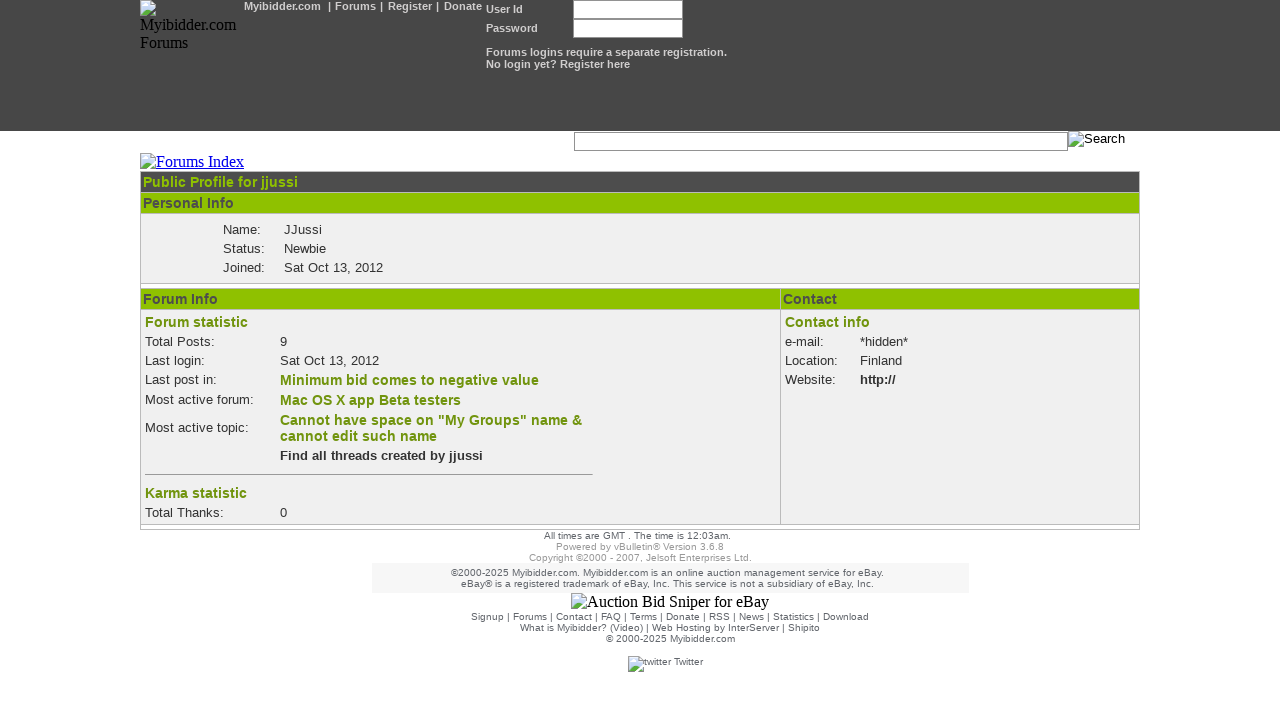

--- FILE ---
content_type: text/html; charset=utf-8
request_url: https://myibidder.com/forums/profile/1635
body_size: 3606
content:
<!DOCTYPE html PUBLIC "-//W3C//DTD XHTML 1.0 Transitional//EN" "http://www.w3.org/TR/xhtml1/DTD/xhtml1-transitional.dtd">
<html xmlns="http://www.w3.org/1999/xhtml" lang="en">
<head>
		<title>Myibidder.com forums: Public Profile of jjussi</title>
		<meta http-equiv="Content-Type" content="text/html; charset=UTF-8" />
		<meta name="apple-mobile-web-app-title" content="Myibidder" />
		<meta name="description" content="Myibidder is an Auction Bid Sniper and Management service for eBay" />
		<meta name="keywords" content="management, ebay, sniper, automatic, snipe, bidder, bid, service, auction, sniper" />
		<meta name="copyright" content="Myibidder.com &copy; 2000-2025. All Rights Reserved." />
		<meta name="generator" content="Microsoft Frontpage 6.0" />
		<meta name="author" content="Myibidder.com &copy; 2000-2025. All Rights Reserved." />
		<meta name="apple-itunes-app" content="app-id=595892978, affiliate-data=at=10l4R8"/>
		<meta name="twitter:card" content="app"/>
		<meta name="twitter:site" content="@Myibidder"/>
		<meta name="twitter:app:id:iphone" content="595892978"/>
		<meta name="twitter:app:id:ipad" content="595892978"/>
		<meta name="twitter:app:id:googleplay" content="com.myibidder.aclient1"/>
		<meta name="generator" content="vBulletin 3.6.8 SuPeR-Nulled by RGT" />
		<meta name="classification" content="Auction" />
		<meta name="doc-rights" content="Copywritten Work" />
		<meta name="doc-type" content="Public" />
		<meta http-equiv="imagetoolbar" content="no" />
		<meta http-equiv="imagetoolbar" content="false" />
		<link rel="stylesheet" href="/skins/new2007.css" />
		<link rel="stylesheet" href="/skins/forum.css" />
		<link rel="alternate" type="application/rss+xml" title="Myibidder eBay bid sniper News RSS Feed" href="http://www.myibidder.com/rss/news/" />
		<!--link type="application/x-opera-widgets" rel="alternate" href="http://www.myibay.com/download/myibay-opera.zip" title="myibay Opera widget" /-->
		<link rel="apple-touch-icon" href="/images/apple-touch-icon-precomposed.png" type="image/png" />
		<link rel="apple-touch-icon" sizes="72x72" href="/images/apple-touch-icon-72x72-precomposed.png" type="image/png" />
		<link rel="apple-touch-icon" sizes="114x114" href="/images/apple-touch-icon-114x114-precomposed.png" type="image/png" />
		<link rel="apple-touch-icon" sizes="144x144" href="/images/apple-touch-icon-144x144-precomposed.png" type="image/png" />
		<script type="text/javascript" src="/js/scripts-fscripts.js"></script><script type="text/javascript">geturl();</script>
</head>
<body bgcolor="#FFFFFF">
<div itemtype="http://schema.org/Product" itemscope>
  <div itemprop="aggregateRating" itemtype="http://schema.org/AggregateRating" itemscope>
  <meta itemprop="ratingValue" content="5" />
</div>
		<table width="100%" cellspacing="0" cellpadding="0" border="0">
			<tr bgcolor="#474747">
				<td align="center" background="/images/forum/forum_bg_top.gif">
					<table width="1000" cellspacing="0" cellpadding="0" border="0">
						<tr>
							<td height="131"></td>
							<td valign="top"><img src="/images/forum/forum_top_logo.gif" width="418" height="120" border="0" alt="Myibidder.com Forums" /></td>
							<td width="250" height="131" align="left" valign="top">
								<table width="250" border="0" cellpadding="0" cellspacing="0">
									<tr><td colspan="7"><img src="/images/empty.gif" width="1" height="8" alt="" border="0" /></td></tr>
									<tr class="forum_mini_toolbar center">
										<td><a href="http://www.myibidder.com/">Myibidder.com</a></td><td>|</td><td><a href="http://www.myibidder.com/forums/">Forums</a></td><td>|</td><td><a href="/forums/register/">Register</a></td><td>|</td><td><a href="/forums/donate">Donate</a></td>
									</tr>
								</table>
							</td>
							<td><img src="/images/empty.gif" width="50" height="1" alt="" border="0" /></td>
							<td width="300" height="131" align="left" valign="top">
															<form action="/forums" method="post">
								<input type="hidden" name="a" value="login" />
								<table width="300" border="0" cellpadding="0" cellspacing="0" align="left">
									<tr><td colspan="2"><img src="/images/empty.gif" width="1" height="5" alt="" border="0" /></td></tr>
									<tr class="forum_mini_toolbar">
										<td>User Id</td>
										<td colspan="2"><input class="forum_input" type="text" value="" name="userid" size="12" /></td>
									</tr>
									<tr class="forum_mini_toolbar">
										<td>Password</td>
										<td><input class="forum_input" type="password" name="pass" size="12" /></td>
										<td><input type="image" style="border: 0px; padding-left: 15px;" src="/images/forum/forum_login.gif" /></td>
									</tr>
									<tr class="forum_mini_toolbar">
										<td colspan="3" height="41"><a href="/forums/register">Forums logins require a separate registration.<br />No login yet? Register here</a></td>
									</tr>
								</table>
								</form>

							</td>
							<td width="100%" height="131" align="left"></td>
						</tr>
					</table>
				</td>
			</tr>
			<tr>
				<td align="center">
					<table width="1000" cellpadding="0" cellspacing="0" border="0">
						<tr>
							<td valign="top">
								<table width="100%" cellpadding="0" cellspacing="0" border="0">
									<tr><td>
										<table width="100%" cellpadding="0" cellspacing="0" border="0">
										<tr>
											<td align="left">
												
											</td>
											<td align="right">
												<form action="/forums" method="post">
												<input type="hidden" name="a" value="search" />
												<table width="470" cellpadding="0" cellspacing="0" border="0">
												<tr>
													<td><input class="forum_input" type="text" name="q" value="" size="60" maxlength="100" /></td>
													<td><input type="image" width="72" height="22" style="border: 0px;" src="/images/forum/forum_search1.gif" value="Search" /></td>
												</tr>
												</table>
												</form>
											</td>
										</tr>
										</table>
									</td></tr>
									<tr>
										<td>
										<table width="100%" cellspacing="0" cellpadding="0" border="0" class="left">
<tr><td><a href="/forums/"><img src="/images/forum/forum_index.gif" width="94" height="22" border="0" alt="Forums Index" /></a></td></tr>
<tr><td><img src="/images/empty.gif" width="1" height="3" border="0" alt="" /></td></tr>
<tr><td align="center">
	<table width="100%" cellspacing="0" cellpadding="0" border="0" class="forum_topic_table">
		<tr class="forum_topic_index">
			<td align="left" colspan="2">
			Public Profile for jjussi&nbsp;
			</td>
		</tr>
		<tr class="forum_topic_group">
			<td colspan="2">
			Personal Info
			</td>
		</tr>
		<tr class="forum_topic_line">
			<td align="left" colspan="2">
				<table width="350" cellspacing="2" cellpadding="0" border="0" class="forum_topic_table_none">
				<tr>
					<td valign="middle"><img src="/custompics/profilepic.png" width="50" heigh="50" border="0" alt="Avatar" /></td>
					<td valign="top">
						<table width="200" cellspacing="0" cellpadding="2" border="0" class="forum_topic_table_none">
						<tr><td>Name: </td><td>JJussi</td></tr>
						<tr><td>Status: </td><td>Newbie</td></tr>
						<tr><td>Joined: </td><td>Sat Oct 13, 2012</td></tr>
						</table>
					</td>
				</tr>
				</table>
			</td>
		</tr>
		<tr><td colspan="2"><img src="/images/empty.gif" width="1" height="7" border="0" alt="" /></td></tr>
		<tr class="forum_topic_group">
			<td>
			Forum Info
			</td>
			<td>
			Contact
			</td>
		</tr>
		<tr class="forum_topic_line">
			<td align="left" valign="top">
				<table width="450" cellspacing="0" cellpadding="2" border="0" class="forum_topic_table_none">
					<tr class="forum_mini_topic2"><td colspan="2">Forum statistic</td></tr>
					<tr><td width="30%">Total Posts: </td><td width="70%">9</td></tr>
					<tr><td>Last login: </td><td>Sat Oct 13, 2012</td></tr>
					<tr><td>Last post in: </td><td class="forum_mini_topic2"><a href="/forums/viewtopic/4721/minimum-bid-comes-to-negative-value/">Minimum bid comes to negative value</a></td></tr>
					<tr><td>Most active forum: </td><td class="forum_mini_topic2"><a href="/forums/view/9/mac-os-x-app-beta-testers/">Mac OS X app Beta testers</a></td></tr>
					<tr><td>Most active topic: </td><td class="forum_mini_topic2"><a href="/forums/viewtopic/4701/cannot-have-space-on-my-groups-name-cannot-edit-such-name/">Cannot have space on &quot;My Groups&quot; name &amp; cannot edit such name</a></td></tr>
					<tr class="forum_line_topic"><td></td><td><a class="forum_line_topic" href="/forums/search/&amp;u=1635">Find all threads created by jjussi</a></td></tr>
					<tr><td colspan="2"><hr width="100%" size="1" /></td></tr>
					<tr class="forum_mini_topic2"><td colspan="2">Karma statistic</td></tr>
					<tr><td>Total Thanks: </td><td>0</td></tr>
					<!--
					<tr><td>Total Groans: </td><td>0</td></tr>
					<tr><td colspan="2"><hr width="100%" size="1" /></td></tr>
					<tr class="forum_mini_topic2"><td>Awards</td></tr>
					<tr><td colspan="2">Award1 Award2 Award3</td></tr>
					-->
				</table>
			</td>
			<td align="left" valign="top">
				<table width="250" cellspacing="0" cellpadding="2" border="0" class="forum_topic_table_none">
					<tr class="forum_mini_topic2"><td colspan="2">Contact info</td></tr>
					<tr><td width="30%">e-mail: </td><td width="70%">*hidden*</td></tr>
					<tr><td>Location: </td><td>Finland</td></tr>
					<tr><td>Website: </td><td class="forum_line_topic"><a target="_new" href="http://" rel="nofollow">http://</a></td></tr>
				</table>
			</td>
		</tr>
		<tr><td colspan="2"><img src="/images/empty.gif" width="1" height="7" border="0" alt="" /></td></tr>
	</table>
</td></tr>
<tr><td><img src="/images/empty.gif" width="1" height="10" border="0" alt="" /></td></tr>
</table>

										</td>
									</tr>
									<tr>
										<td align="center" class="gray_small"><img src="/images/empty.gif" width="25" height="1" border="0" alt="" />All times are GMT . The time is 12:03am.</td>
									</tr>
									<tr><td><img src="/images/empty.gif" width="1" height="7" border="0" alt="" /></td></tr>
								</table>
							</td>
						</tr>
					</table>
				</td>
			</tr>
		</table>
<div align="center">
	<div class="smallfont" align="center">
	<!-- Do not remove this copyright notice -->
	Powered by vBulletin&reg; Version 3.6.8<br />Copyright &copy;2000 - 2007, Jelsoft Enterprises Ltd.
	<!-- Do not remove this copyright notice -->
	</div>
</div>

<table width="800" border="0" cellpadding="0" cellspacing="0" align="center">
	<tr>
		<td width="60"><img src="/images/empty.gif" alt="" width="60" height="1" border="0" /></td>
		<td>
			<table width="597" border="0" cellpadding="0" cellspacing="0" align="center" id="footer">
				<tr>
					<td bgcolor="#f7f7f7" height="30" class="gray_small" align="center">
						&copy;2000-2025 Myibidder.com. Myibidder.com is an online auction management service for eBay.<br />
						eBay&reg; is a registered trademark of eBay, Inc. This service is not a subsidiary of eBay, Inc.<br />
					</td>
				</tr>
				<tr>
					<td align="center">
						<img src="/images/new2007/front5_02_06.gif" width="597" height="11" alt="Auction Bid Sniper for eBay" />
					</td>
				</tr>
				<tr class="gray_small">
					<td align="center">
							 <a href="http://www.myibidder.com/login/signup">Signup</a> | 
							 <a href="http://www.myibidder.com/forums/">Forums</a> |
							 <a href="/login/contact">Contact</a> |
							 <a href="/login/faq">FAQ</a> |
							 <a href="/login/terms">Terms</a> |
							 <a href="/login/donate">Donate</a> |
							 <a href="/rss/news/">RSS</a> |
							 <a href="/login/news">News</a> |
							 <a href="/login/statistics">Statistics</a> |
							 <a href="/download/">Download</a>
					</td>
				</tr>
				<tr class="gray_small">
					<td align="center">
							 <!-- <a href="/privacy.htm">Privacy</a> | -->
							 <a href="/link/video-whatis" target="_blank">What is Myibidder? (Video)</a> |
							 <a href="/link/hosting" target="_blank">Web Hosting by InterServer</a> |
							 <a href="/link/shipito" target="_blank">Shipito</a>
					</td>
				</tr>
				<tr class="gray_small">
					<td align="center">
							 &copy; 2000-2025 Myibidder.com
					</td>
				</tr>
				<tr class="gray_small">
					<td align="center" style="padding-top: 12px;">
							 <a href="/link/twitter" target="_blank"><img src="/images/new2007/twitter_logo3.png" width="12" height="12" border="0" alt="twitter"/> Twitter</a>&nbsp;&nbsp;&nbsp;
							 <!--<a href="/link/facebook" target="_blank"><img src="/images/new2007/facebook.png" width="12" height="12" border="0" alt="facebook"/> Facebook</a>-->
					</td>
				</tr>
				<!--<tr class="gray_small"><td align="center"><a rel="nofollow" target="_new" href="http://del.icio.us/post?url=www.myibidder.com&amp;title=Myibidder+Auction+Bid+Sniper+for+eBay"><img src="/images/delicious.small.gif" width="10" height="10" border="0" alt="del.icio.us" /> del.icio.us</a> :: <a rel="nofollow" target="_new" href="http://digg.com/submit?phase=2&amp;url=www.myibidder.com">digg</a> :: <a rel="nofollow" target="_new" href="http://www.facebook.com/share.php?u=www.myibidder.com">facebook</a></td></tr>-->
			</table>
			<!-- End 2nd row -->
		</td>
	</tr>
</table>

<script type="text/javascript">
  var _gaq = _gaq || [];
  _gaq.push(['_setAccount', 'UA-2148056-2']);
  _gaq.push(['_trackPageview']);
  (function() {
    var ga = document.createElement('script'); ga.type = 'text/javascript'; ga.async = true; ga.src = '/js/ga.js';
    var s = document.getElementsByTagName('script')[0]; s.parentNode.insertBefore(ga, s);
  })();
</script>

<!--
<script async src="https://pagead2.googlesyndication.com/pagead/js/adsbygoogle.js"></script>
<script>
  (adsbygoogle = window.adsbygoogle || []).push({
    google_ad_client: "ca-pub-5617330956814590",
    enable_page_level_ads: true
  });
</script>
-->
<!--<script data-ad-client="ca-pub-5617330956814590" async src="https://pagead2.googlesyndication.com/pagead/js/adsbygoogle.js"></script>-->

</body>
</html>


--- FILE ---
content_type: text/css
request_url: https://myibidder.com/skins/new2007.css
body_size: 3341
content:
/*   main   */

html,body{
	border: none;
	scrollbar-3dlight-color: #202020;
	scrollbar-arrow-color: #AAAAAA;
	scrollbar-base-color: #202020;
	scrollbar-darkshadow-color: #202020;
	scrollbar-face-color: #202020;
	scrollbar-highlight-color: #AAAAAA;
	scrollbar-shadow-color: #AAAAAA;
	scrollbar-track-color: #202020;
	margin: 0px 0px 0px 0px;
}
.blue {
	background-color: #efefff;
	margin: 5px 5px 5px 5px;
}
.mini {
	background-color: #efefff;
	margin: 0 5px;
	padding: 0;
}
h1 {
	color: #eeeeee;
	font-family: arial;
	font-size: 11px;
	font-weight: bold;
	text-decoration: none;
	padding-top: 0px;
	padding-bottom: 0px;
	margin-top: 0px;
	margin-bottom: 0px;
}
.gray_small {
	font-family: arial;
	color: #62666c;
	FONT-SIZE: 10px;
	padding-left: 10px;
	padding-right: 16px;
}
.gray_small a:active,
.gray_small a:visited,
.gray_small a:link,
.gray_small a {
	color: #62666c;
	text-decoration:none;
}
.gray_small a:hover {
	text-decoration:underline;
}

.smallEmphasis {
	font-family: arial;
	FONT-WEIGHT: 700;
	FONT-SIZE: 11px;
	color: #5C5C5C;
}
.smallEmphasis a:active,
.smallEmphasis a:visited,
.smallEmphasis a:link,
.smallEmphasis a {
	color: #5C5C5C;
	text-decoration: none;
}

.lnk_img {
  border: none;
}
.lnk_img a:active,
.lnk_img a:visited,
.lnk_img a:link,
.lnk_img a {
	text-decoration:none;
	outline: none;

}

.pass_form {
width:100px;
height: 13px;
font-size: 11px;
vertical-align: middle;
border-right: dotted 1px #929292;
border-bottom: dotted 1px #929292;
border-top: dotted 1px #929292;
border-left: dotted 1px #929292;
}

.info_small {
	font-family: arial;
	color: #62666c;
	FONT-SIZE: 11px;
	padding-left: 10px;
	padding-right: 16px;
}
.info_small a:active,
.info_small a:visited,
.info_small a:link,
.info_small a {
	color: #62666c;
	text-decoration:none;
}

.faq_small_left {
	font-family: arial;
	font-size: 8px;
	padding-left: 15px;
	padding-right: 0;
	padding-top: 0;
	padding-bottom: 0;
}
.faq_small_left a:active,
.faq_small_left a:visited,
.faq_small_left a:link,
.faq_small_left a {
	color: #444443;
	text-decoration:none;
}

.faq_small_left_w {
	font-family: arial;
	font-size: 8px;
	padding-left: 30px;
	padding-right: 0;
	padding-top: 0;
	padding-bottom: 0;
}
.faq_small_left_w a:active,
.faq_small_left_w a:visited,
.faq_small_left_w a:link,
.faq_small_left_w a {
	color: #444443;
	text-decoration:none;
}

.faq_small_right {
	font-family: arial;
	FONT-SIZE: 8px;
	padding-left: 10px;
	padding-right: 0px;
}
.faq_small_right a:active,
.faq_small_right a:visited,
.faq_small_right a:link,
.faq_small_right a {
	color: #444443;
	text-decoration:none;
}
.faq_small {
	font-family: arial;
	color: #444443;
	FONT-SIZE: 11px;
	padding-left: 2px;
	padding-right: 0;
}
.faq_small a:active,
.faq_small a:visited,
.faq_small a:link,
.faq_small a {
	color: #444443;
	text-decoration:none;
}
.faq_small1 {
	font-family: arial;
	color: #444443;
	FONT-SIZE: 11px;
	padding-left: 30px;
	padding-right: 30px;
}
.faq_small1 a:active,
.faq_small1 a:visited,
.faq_small1 a:link,
.faq_small1 a {
	color: #444443;
	text-decoration:none;
}
.faq_big {
	FONT-SIZE: 12px;
	// color: #ebad13;
	color: #3b3d23;
	font-weight: bold;
	padding-left: 0px;
//	padding-right: 20px;
//	padding-top: 30px;
//	vertical-align: 10px;
}
.faq_big a:active,
.faq_big a:visited,
.faq_big a:link,
.faq_big a {
	color: ##ebad13;
	text-decoration:none;
}

.faq_link {
	font-family: arial;
	FONT-SIZE: 12px;
	color: #ebad13;
	font-weight: bold;
	padding-left: 5px;
	padding-right: 5px;
}
.faq_link a:active,
.faq_link a:visited,
.faq_link a:link,
.faq_link a {
	color: #ebad13;
	text-decoration:none;
}

.faq_title {
	font-family: arial;
	FONT-SIZE: 12px;
	color: #ededed;
	font-weight: bold;
	padding-left: 30px;
	padding-right: 20px;
	vertical-align: 10px;
}
.faq_title a:active,
.faq_title a:visited,
.faq_title a:link,
.faq_title a {
	color: #ededed;
	text-decoration:none;
}
.info_wt {
	font-family: arial;
	color: #ededed;
	FONT-SIZE: 12px;
	padding-left: 0px;
	padding-right: 0px;
}
.info_wt a:active,
.info_wt a:visited,
.info_wt a:link,
.info_wt a {
	color: #ededed;
	text-decoration:none;
}

.info_red {
	font-family: arial;
	color: #CE2C2C;
	FONT-SIZE: 12px;
	padding-left: 0px;
	padding-right: 0px;
}
.info_red a:active,
.info_red a:visited,
.info_red a:link,
.info_red a {
	color: #CE2C2C;
	text-decoration:none;
}
.cont_form {
	font-size: 10px;
	font-family: arial;
	color: #CE2C2C;
	width:100px;
	height: 14px;
	border-right: dotted 1px #929292;
	border-bottom: dotted 1px #929292;
	border-top: dotted 1px #929292;
	border-left: dotted 1px #929292;
}
.cont_form_ta {
	font-family: arial;
	color: #444443;
	width: 300px;
	height: 103px;
	margin-top: 13px;
	border-right: dotted 1px #929292;
	border-bottom: dotted 1px #929292;
	border-top: dotted 1px #929292;
	border-left: dotted 1px #929292;
	scrollbar-3dlight-color: #FFFFFF;
	scrollbar-arrow-color: #929292;
	scrollbar-base-color: #FFFFFF;
	scrollbar-darkshadow-color: #929292;
	scrollbar-face-color: #FFFFFF;
	scrollbar-highlight-color: #929292;
	scrollbar-shadow-color: #929292;
	scrollbar-track-color: #FFFFFF;
}
/*   main	*/


.inp {border:1px solid #202020; padding:0 2px 1px 2px}
.inp textarea, .inp input {border:1px solid #fff; border-width:0; margin:0; padding:0; width:100%; height:1.2em}
.inp textarea {height:8em}

form {
	margin: 0;
	padding: 0;
}

.vert_line {
	background: #FFCC00;
}

.sub_menu_mac {
	color: #62666c;
	font-size: 11px;
	font-family: arial;
	padding-left: 6px;
	padding-top: 1px;
	font-weight: bold;

}
.sub_menu_mac a:active,
.sub_menu_mac a:visited,
.sub_menu_mac a:link,
.sub_menu_mac a {
	color: #62666c;
	text-decoration:none;
}
.pass_form {
width:100px;
border-right: dotted 1px #929292;
border-bottom: dotted 1px #929292;
border-top: dotted 1px #929292;
border-left: dotted 1px #929292;
}

.inita {
border-right: dotted 1px #929292;
border-bottom: dotted 1px #929292;
margin:0;
padding:0;
}
.small {
	font-family: arial;
	color: #62666c;
	FONT-WEIGHT: 400;
	FONT-SIZE: 11px;
	padding-left: 4px;
	padding-right: 10px;
}
.info_small {
	font-family: arial;
	color: #62666c;
	FONT-SIZE: 11px;
	padding-left: 10px;
	padding-right: 16px;
}
.info_small a:active,
.info_small a:visited,
.info_small a:link,
.info_small a {
	color: #62666c;
	text-decoration:none;
}

.smallEmphasis {
	font-family: arial;
	FONT-WEIGHT: 700;
	FONT-SIZE: 12px;
	color: #000000;
}
.sub_menu {
	text-align: center;
	color: #E3E3E3;
	font-size: 10px;
	font-family: arial;
	padding-left: 6px;
	padding-top: 1px;
	font-weight: bold;
}
.sub_menu a:active,
.sub_menu a:visited,
.sub_menu a:link,
.sub_menu a {
	color: #E3E3E3;
//	text-decoration:none;
}
.read_more {
	color: #1C5C77;
	font-size: 11px;
	font-family: arial;
	padding-left: 6px;
	font-weight: bold;
}
.read_more a:active,
.read_more a:visited,
.read_more a:link,
.read_more a {
	color: #1C5C77;
	text-decoration:none;
}
.front_news_title {
	color: #333333;
	font-size: 14px;
	font-family: arial;
	padding-left: 6px;
	padding-top: 2px;
	font-weight: bold;
}
.front_news_title a:active,
.front_news_title a:visited,
.front_news_title a:link,
.front_news_title a {
	color: #333333;
	text-decoration:none;
}
.news_title {
	color: #1C5C77;
	font-size: 14px;
	font-family: arial;
	padding-left: 6px;
	padding-top: 2px;
	font-weight: bold;
}
.news_title a:active,
.news_title a:visited,
.news_title a:link,
.news_title a {
	color: #1C5C77;
	text-decoration:none;
}
.front_news_date {
	font-size: 11px;
	color: #B61810;
	font-weight: bold;
	font-family: arial;
	padding-right: 6px;
}
.front_news_info {
	color: #555555;
	font-size: 11px;
	font-family: arial;
	padding-left: 6px;
	font-weight: normal;
}
.front_news_info a:active,
.front_news_info a:visited,
.front_news_info a:link,
.front_news_info a {
	color: #555555;
	font-weight: bold;
	// text-decoration:underline;
	text-decoration:none;
}
.news_info {
	color: #1C5C77;
	font-size: 11px;
	font-family: arial;
	padding-left: 6px;
	font-weight: normal;
}
.news_info a:active,
.news_info a:visited,
.news_info a:link,
.news_info a {
	color: #1C4C57;
	font-weight: bold;
	// text-decoration:underline;
	text-decoration:none;
}
.news_mid {
	color: #AAAAAA;
	font-size: 20px;
	font-family: arial;
	padding-left: 6px;
	font-weight: bold;
}
.news_mid a:active,
.news_mid a:visited,
.news_mid a:link,
.news_mid a {
	color: #76B8D4;
	text-decoration:none;
}

form {  PADDING-RIGHT: 0px; 
	PADDING-LEFT: 0px; 
	PADDING-BOTTOM: 0px;
	MARGIN: 0px; 
	PADDING-TOP: 0px;
}

.copy a:hover {
	color: #727272;
	text-decoration: underline;
	}
.menu_mac {
	color: #737a7c;
	font-size: 11px;
	font-family: arial;
	font-weight: bold;
	padding-left: 3px;
	vertical-align: middle;
	text-align: center;
}
.menu_mac a:active,
.menu_mac a:visited,
.menu_mac a:link,
.menu_mac a {
	color: #76B8D4;
	text-decoration:none;
}
.htitle_big {
	color: #04345c;
	font-size: normal;
	font-weight: bold;
	padding-right: 1px;
	padding-left: 4px;
}
.htitle_big a:active,
.htitle_big a:visited,
.htitle_big a:link,
.htitle_big a {
	color: #04345c;
}
.error_small {
	color: #ff5050;
	font-size: 80%;
	font-weight: bold;
	font-family: arial;
}
.error_big {
	color: #ff5050;
	font-size: 100%;
	font-weight: bold;
	font-family: arial;
}
.wtitle_big {
	color: #ffffff;
	font-weight: bold;
	font-size: 110%;
	font-family: arial;
}
.wtitle_simple {
	color: #ffffff;
	font-weight: bold;
	font-size: 70%;
	font-family: arial;
}
.wtitle_simple a:active,
.wtitle_simple a:visited,
.wtitle_simple a:link,
.wtitle_simple a {
	color: #eeeeee;
	text-decoration:none;
}
.wtitle_small {
	color: #eeeeee;
	font-weight: bold;
	font-size: 10px;
	font-family: arial;
}
.wtitle_small a:active,
.wtitle_small a:visited,
.wtitle_small a:link,
.wtitle_small a {
	color: #eeeeee;
	font-size: 11px;
	text-decoration: none;
}
.wtitle_normal {
	color: #ffffff;
	font-weight: bold;
	font-size: 80%;
	font-family: arial;
}
.wtitle_normal a:active,
.wtitle_normal a:visited,
.wtitle_normal a:link,
.wtitle_normal a {
	color: #ffffff;
	text-decoration:dotted;
}
.ltitle_big {
	font-family: arial;
	font-size: 11px;
	color: #AAAAAA;
	font-weight: bold;
	padding-right: 3px;
	padding-left: 3px;
}
.ltitle_big a:active,
.ltitle_big a:visited,
.ltitle_big a:link,
.ltitle_big a {
	color: #aaaaaa;
	text-decoration:dotted;
}
.ltitle {
	color: #AAAAAA;
	font-size: 11px;
	font-family: arial;
	font-weight: bold;
	padding-left: 3px;
	padding-top:  6px;
}
.ltitle a:active,
.ltitle a:visited,
.ltitle a:link,
.ltitle a {
	color: #aaaaaa;
	text-decoration:dotted;
}

.bot_links {
	color: #000000;
	font-size: 11px;
	font-family: arial;
	font-weight: bold;
	padding-left: 3px;
	padding-top:  6px;
}
.bot_links a:active,
.bot_links a:visited,
.bot_links a:link,
.bot_links a {
	color: #204365;
	text-decoration:none;
}

.login {
	color: #000000;
	font-size: 10px;
	font-family: arial;
	font-weight: bold;
	padding-left: 400px;
	padding-top:  2px;
}

.news a {
	color: #4b719e;
	text-decoration:none;
}
.news a:hover {
	text-decoration: underline;
	}
.newsx {
	color: #171717;
	font-size: 11px;
	font-family: arial;
	padding-left: 6px;
}
.newsx a:active,
.newsx a:visited,
.newsx a:link,
.newsx a {
	color: #76B8D4;
	text-decoration:none;
}
.menu_items {
	color: #AAAAAA;
	font-size: 11px;
	font-family: arial;
	font-weight: bold;
}
.menu_items a:active,
.menu_items a:visited,
.menu_items a:link,
.menu_items a {
	color: #76B8D4;
	text-decoration:none;
}
.info_line {
	color: #eef7fe;
	font-size: 10px;
	font-family: arial;
	font-weight: bold;
	padding-left: 5px;
}
.info_line a:active,
.info_line a:visited,
.info_line a:link,
.info_line a {
	color: #c7d0d7;
	text-decoration:none;
}
.currency {
	color: #777777;
}
.mybid0 {
	color: #16365f;
	font-size: 11px;
	font-family: arial;
	//font-weight: bold;
	padding-left: 5px;
}
.mybid1 {
	background-color: #d797a7;
	color: #16365f;
	font-size: 11px;
	font-family: arial;
	font-weight: bold;
	padding-left: 5px;
}
.mybid-green0 {
}
.mybid-green1 {
	background-color: #6fefa7;
}
.mybid-yellow0 {
}
.mybid-yellow1 {
	background-color: #f7f76f;
}
.test_form {
	color: #16365f;
	font-size: 11px;
	font-family: arial;
	font-weight: bold;
	padding-left: 5px;
}
.test_form a:active,
.test_form a:visited,
.test_form a:link,
.test_form a {
	color: #16365f;
	text-decoration:none;
}
.test_form_mac {
	color: #525a67;
	font-size: 11px;
	font-family: arial;
	font-weight: bold;
	padding-left: 5px;
	border-right: dotted 1px #929292;
	border-bottom: dotted 1px #929292;
}
.test_form_mac a:active,
.test_form_mac a:visited,
.test_form_mac a:link,
.test_form_mac a {
	color: #525a67;
	text-decoration:none;
}

.test_form1 {
	color: #d3d3d3;
	font-size: 11px;
	font-family: arial;
	font-weight: bold;
	padding-left: 5px;
}
.test_form1 a:active,
.test_form1 a:visited,
.test_form1 a:link,
.test_form1 a {
	color: #d3d3d3;
	text-decoration:none;
}
#form {
	padding: 10px;
}

#form .input_submit {
	height: 20px;
}

#form .input_text {
	height: 17px;
	width: 150;
}

#form input {
	background-color: #202020;
	border: 1px solid #647386;
	color: #333333;
	font: 9pt Verdana;
	margin-top: 2px;
}

#form option {
	font: 9pt Verdana;
}

#form textarea {
	border: 0px solid #202020;
	font: 10pt Verdana;
	margin-top: 2px;
	width: 200px;
}
a#spnew{
	position: fixed;
	right: 0;
	bottom: 0;
	display: block;
	height: 100px;
	width: 100px;
	background: url('http://www.mytoprealty.com/myibay/images/spnew.png')bottom right no-repeat;
	text-decoration: none
}


.user_info {
	color: #5c6569;
	font-size: 11px;
	font-family: arial;
	font-weight: bold;
	padding-left: 3px;
	padding-top:  8px;
}
.user_info a:active,
.user_info a:visited,
.user_info a:link,
.user_info a {
	color: #5c6569;
	text-decoration:none;
}

.sched0 {
	background-color: #1980a9;
}
.sched1 {
	background-color: #8d37d5;
}

.copyright {
	color: #5c6569;
	font-size: 11px;
	font-family: arial;
	font-weight: bold;
	text-align: right;
	padding-right: 5%;
}

.copyright_blue {
	color: #d3d3d3;
	font-size: 10px;
	font-family: arial;
	font-weight: bold;
	text-align: right;
	padding-right: 10px;
}

#copyrighttxt{
	color: #FFFFFF;
	font: 8pt Verdana;
}

#copyrighttxt a{
	color: #FFFFFF;
	font: 8pt Verdana;
	text-decoration: none;
}

#copyrighttxt a:hover{
	color: #FFFFFF;
	font: 8pt Verdana;
	text-decoration: underline;
}
.table_Yellow {
	BORDER-RIGHT: #ffcc00 1px solid;
	BORDER-TOP: #ffcc00 1px solid;
	BORDER-LEFT: #ffcc00 1px solid;
	BORDER-BOTTOM: #ffcc00 1px solid;
	BACKGROUND-COLOR: #ffffff;
}
.table_Grey {
	BORDER-RIGHT: #cccccc 1px solid;
	BORDER-TOP: #cccccc 1px solid;
	BORDER-LEFT: #cccccc 1px solid;
	BORDER-BOTTOM: #cccccc 1px solid;
	BACKGROUND-COLOR: #ffffff;
}
/*
#error{
	text-align: center;
}

#feed {
	background-color: #FFFFFF;
	padding: 1em 0.5em;
}

#feed a {
	color: #FFFFFF;
}


#image {
	background: #FFFFFF;
	border: none;
	color: #000000;
	font: 10pt Verdana;
	margin: 0px;
	padding: 10px;
}

#image input {
	background-color: #FFFFFF;
	border: 1px solid #647386;
	color: #333333;
	font: 9pt Verdana;
	margin-top: 2px;
}

#image table {
	border-left: 1px solid #647386;
	border-top: 1px solid #647386;
	margin-bottom: 5px;
}

#image td {
	border-bottom: 1px solid #647386;
	border-right: 1px solid #647386;
	padding: 5px;
}

#links {
	padding-bottom: 10px;
	padding-top: 10px;
}

#login{
	background-color: #647386;
	color: #FFFFFF;
	font: 9pt Verdana;
	padding: 5px;
}

#login a {
	color: #FFFFFF;
	font: 8pt Verdana;
	text-decoration: none;
}

#login input{
	border: 1px solid #000000;
	font: 10pt Verdana;
	width: 125px;
}

#login input.autologin{
	border: none;
	width: 20px;
}

#login input.button{
	background-color: #FFFFFF;
	border: none;
	border: 1px solid #000000;
	color: #333333;
	font: 9pt Verdana;
	width: 90px;
	margin-left: 4px;
}

#login input.searchbutton{
	background-color: #FFFFFF;
	border: none;
	border: 1px solid #000000;
	color: #333333;
	font: 9pt Verdana;
	width: 60px;
}

#login label {
	color: #FFFFFF;
}

#login td {
	vertical-align: middle;
}
c3c2c2
*/

.text_info tr td {
	padding-left: 6px;
	font-weight: normal;
	color: #333333;
	font-size: 12px;
	font-family: arial;
	text-align: justify;
}
.text_info a:active,
.text_info a:visited,
.text_info a:link,
.text_info a {
	color: #555555;
	font-weight: bold;
	text-decoration:none;
}
.text_info a:hover {
	text-decoration:underline;
}
.hints {
	color: #DDDDDD;
	font-size: 13px;
	font-family: arial;
	font-weight: normal;
	text-align: left;
	vertical-align: top;
}
.hints a:active, .hints a:visited, .hints a:link, .hints a {
	color: #FFFFFF;
	text-decoration:none;
}
.hints a:hover {
	text-decoration:underline;
}
.hints_black {
	color: #444444;
	font-size: 13px;
	font-family: arial;
	font-weight: normal;
	padding-left: 20px;
	padding-right: 20px;
}
.hints_black a:active, .hints_black a:visited, .hints_black a:link, .hints_black a {
	color: #111111;
	font-weight: bold;
	text-decoration:none;
}
.hints_black a:hover {
	text-decoration:underline;
}
.gold_bg {
	background-color: #f79b06;
}
.feed_link a, .feed_link a:visited, .feed_link a:link {
	background: transparent url(/images/new2007/feed.png) no-repeat scroll 0pt 0pt;
	color: #999999;
	font-size: 10px;
	font-weight: normal;
	padding-left: 15px;
}
.minikey {
	font-size: 12px;
}

.download_price {
	padding-left: 60px;
	color: #aa3333;
	font-size: 32px;
	font-weight: bold;
	font-family: tahoma;
}
.download_price2 {
	font-size: 12px;
}
.download_lifetime {
	color: #aa3333;
	font-size: 13px;
	font-family: tahoma;
	font-weight: bold;
	padding-left: 30px;
}
.download_download {
	color: #666;
	font-size: 11px;
	font-family: tahoma;
	font-weight: bold;
	padding-left: 14px;
}
.download_download a {
	color: #118811;
	text-decoration: none;
}
.download_title {
	color: #aa3333;
	font-size: 24px;
	font-family: tahoma;
	font-weight: bold;
	padding-left: 0px;
}
.download_title2 {
	color: #aa3333;
	font-size: 11px;
	font-family: tahoma;
	font-weight: bold;
	padding-left: 25px;
}
hr.download_title3 {
	width: 300px;
	height: 0px;
	border: solid #aa3333;
	border-width: 1px 0 0;
	margin: 0;
	padding-left: 25px;
	padding-top: 0;
	padding-bottom: 0;
	margin-top: 5px;
	margin-left: 25px;
	text-align: left;
}
ul.download_features {
	padding: 20px 0 20px 10px;
	margin: 0;
}

span#b1_title {
	padding-left: 3px;
	font-size: 10px;
}
ul#b1 {
	margin: 0;
	padding: 0;
	list-style-type: none;
	text-align: center;
}
ul#b1 li {
	width: 152px;
	min-height: 45px;
	float: left;
	font-size: 11px;
	font-family: arial;
	font-weight: normal;
	color: #999;
	border: 1px solid #777;
	padding: 2px;
	margin: 1px 3px;
}
ul#b1 li a {
	font-size: 11px;
	font-family: arial;
	color: #ccc;
}
ul#b1 li.b_title {
	width: 140px;
	float: left;
	clear: both;
}

div#content-info {
	padding: 22px 10px;
	font-family: arial;
}
div#content-info table.stats {
	border: 1px solid #ccc;
	width: 100%;
	margin-top: 20px;
	border-spacing: 0;
	border-collapse: collapse;
}
div#content-info table.stats tr td {
	font-size: 15px;
	text-align: center;
	border-top: 1px solid #ccc;
	vertical-align: middle;
	padding: 3px 6px;
}
div#content-info table.stats tr.normal td {
	text-align: left;
}
div#content-info table.stats tr td.field {
	text-align: left;
}
div#content-info table.stats tr.header td {
	font-weight: bold;
	background-color: #eee;
}
div#content-info table.stats div.stats-line {
	height: 10px;
	background-color: #66cc66;
}





--- FILE ---
content_type: text/css
request_url: https://myibidder.com/skins/forum.css
body_size: 1844
content:
/*
.forum html, .forum body {
border:medium none;
}
*/
.forum_page_link, .forum_page_link a:active, .forum_page_link a:visited, .forum_page_link a:link, .forum_page_link a {
	color:#62666C;
	font-size:12px;
	text-decoration:underline;
}
.forum_page_link0, .forum_page_link0 a:active, .forum_page_link0 a:visited, .forum_page_link0 a:link, .forum_page_link0 a {
	color:#62666C;
	font-size:12px;
	text-decoration:none;
}
.forum_input {
border:1px solid #929292;
font-size:13px;
vertical-align:middle;
}
.forum_mini_topic {
	color:#71940e;
	font-family:arial;
	font-size:11px;
	font-weight: bold;
}
.forum_mini_topic2 {
	color:#71940e;
	font-family:arial;
	font-size:14px;
	font-weight: bold;
}
.forum_mini_topic2, .forum_mini_topic2 a:active, .forum_mini_topic2 a:visited, .forum_mini_topic2 a:link, .forum_mini_topic2 a {
	color:#71940e;
	text-decoration:none;
}
.forum_mini_topic2 a:hover {
	text-decoration:underline;
}
.forum_mini_toolbar, .forum_mini_toolbar a:active, .forum_mini_toolbar a:visited, .forum_mini_toolbar a:link, .forum_mini_toolbar a {
text-decoration:none;
color:#d0cece;
font-family:arial;
font-size:11px;
font-weight: bold;
}
.forum_mini_toolbar a:hover {
	text-decoration: underline;
}
.forum_mini_toolbar2, .forum_mini_toolbar2 a:active, .forum_mini_toolbar2 a:visited, .forum_mini_toolbar2 a:link, .forum_mini_toolbar2 a {
text-decoration:none;
color:#71940e;
font-family:arial;
font-size:11px;
font-weight: bold;
}
.forum_mini_toolbar2 a:hover {
	text-decoration: underline;
}
.img_captcha {
border:1px solid #929292;
}
textarea, select {
border:1px solid #929292;
font-size:13px;
}
.forum_gray_small {
color:#62666C;
font-family:arial;
font-size:10px;
padding-left:10px;
padding-right:16px;
}
.forum_gray_small a:active, .forum_gray_small a:visited, .forum_gray_small a:link, .forum_gray_small a {
color:#62666C;
text-decoration:none;
}
.forum_line_author {
font-size:12px;
font-weight:bold;
}
.forum_title {
text-align:left;
background-color:#404040;
color:#F5F5F5;
font-family:arial,helvetica,sans-serif;
font-size:15px;
font-weight:bold;
padding-bottom:2px;
padding-top:2px;
}
table.forum_tools {
	font-family:arial,helvetica,sans-serif;
	font-size: 12px;
	color: #666;
}
table.forum_tools a {
	font-family:arial,helvetica,sans-serif;
	font-size: 12px;
	color: #666;
}
table.forum_tools a:hover {
	color: #333;
	text-decoration: underline;
}
.forum_tools_line {
text-align:left;
}
.forum_line_small {
text-align:left;
background-color:#F5F5F5;
color:#333333;
font-family:arial,helvetica,sans-serif;
font-size:11px;
font-weight:normal;
padding-bottom:1px;
padding-top:1px;
vertical-align:middle;
}
.forum_line_small a:active, .forum_line_small a:visited, .forum_line_small a:link, .forum_line_small a {
color:#333333;
font-size:12px;
font-weight:bold;
text-decoration:none;
}
.forum_line_small a:hover {
color:#555555;
text-decoration:underline;
}
.forum_line_small hr {
background:transparent none repeat scroll 0%;
border-color: #AAAAAA;
border-style:none none dotted;
border-width:medium medium 1px;
color:#AAAAAA;
margin-top:3px;
margin-bottom:3px;
}
.forum_line {
text-align:left;
background-color:#FAFAFA;
color:#333333;
font-family:arial,helvetica,sans-serif;
font-size:13px;
font-weight:normal;
padding-bottom:5px;
padding-top:6px;
vertical-align:middle;
}
.forum_line a:active, .forum_line a:visited, .forum_line a:link, .forum_line a {
color:#333333;
font-size:14px;
font-weight:bold;
text-decoration:none;
}
.forum_line a:hover {
color:#555555;
text-decoration:underline;
}
.forum_line_message a:active, .forum_line_message a:visited, .forum_line_message a:link, .forum_line_message a {
color:#333333;
font-size:13px;
font-weight:normal;
text-decoration:underline;
}
.forum_line_message_scroll {
overflow-x:scroll;
width:870px;
min-height:177px;
}
.forum_line_side {
background-color:#404040;
}
.forum_line_between {
background-color:#F5F5F5;
margin-top:0px;
margin-bottom:0px;
vertical-align:middle;
}
.forum_line_between hr {
border-color:#AAAAAA;
border-style:none none dotted;
border-width:medium medium 1px;
color:#AAAAAA;
margin-top:2px;
margin-bottom:2px;
}
.forum_line_topic a:active, .forum_line_topic a:visited, .forum_line_topic a:link, .forum_line_topic a {
font-size:13px;
font-weight:bold;
text-decoration:none;
color:#333333;
}
.forum_line_topic a:hover {
	text-decoration:underline;
}
.forum_line_moderators, .forum_line_moderators a:active, .forum_line_moderators a:visited, .forum_line_moderators a:link, .forum_line_moderators a {
font-family:arial,helvetica,sans-serif;
font-size: 11px;
}
.bold {
font-weight:bold;
}
.center {
text-align:center;
}
.left {
text-align:left;
}
.forum_gray_menu {
color:#363636;
font-family:arial;
font-size:11px;
padding-left:7px;
padding-right:7px;
font-weight: bold;
}
.date {
	color:#363636;
	font-size:11px;
}
.subject {
	color:#363636;
	font-size:12px;
}
.author {
	font-weight:bold;
	color:#363636;
	font-size:13px;
	text-decoration:none;
}
.author a, .author a:link, .author a:active, .author a:visited {
	font-weight:bold;
	color:#363636;
	font-size:13px;
	text-decoration:none;
}
.author a:hover {
	text-decoration:underline;
}
.member {
	font-weight:normal;
	color:#363636;
	font-size:12px;
}
.forum_topic_line {
	background-color:#F0F0F0;
	color:#333333;
	font-family:arial,helvetica,sans-serif;
	font-size:13px;
	/*font-weight:normal;*/
	padding-bottom:5px;
	padding-top:6px;
	vertical-align:middle;
}
.forum_topic_table {
	border-color: #bbbbbb;
	border-style: solid;
	border-width: 0px 0px 1px 1px;
	border-spacing: 0;
	border-collapse: collapse;
}
.forum_topic_table td {
	border-color: #bbbbbb;
	border-style: solid;
	border-width: 1px 1px 0px 0px;
	margin: 0;
	padding: 2px;
	overflow-y: hidden;
}
.forum_topic_table_quote0 {
	background-color: #f7f7e7;
}
.forum_topic_table_quote1 {
	background-color: #eaf7f0;
}
.forum_topic_index {
	font-family:arial,helvetica,sans-serif;
	font-size:14px;
	color: #8fc100;
	background-color: #4d4d4d;
	font-weight: bold;
}
.forum_topic_index a, .forum_topic_index a:active, .forum_topic_index a:visited, .forum_topic_index a:link {
	font-size:14px;
	color: #8fc100;
	text-decoration:none;
}
.forum_topic_index a:hover {
text-decoration:underline;
}
.forum_topic_group {
	font-family:arial,helvetica,sans-serif;
	color: #4d4d4d;
	font-size:14px;
	background-color: #8fc100;
	font-weight: bold;
	text-decoration:none;
}
.forum_topic_group a, .forum_topic_group a:active, .forum_topic_group a:visited, .forum_topic_group a:link {
	color: #4d4d4d;
	font-family:arial,helvetica,sans-serif;
	text-decoration:none;
}
.forum_topic_group a:hover {
text-decoration:underline;
}
.forum_topic_table_none td {
	border-width: 0px 0px 0px 0px;
}
.forum_profile_subtitle {
color:#8fc100;
text-align:left;
font-weight:bold;
}
.forum_codebox {
	background-color:#ffffff;
	border-color:#aaaaaa;
	border:1px solid #aaaaaa;
	width: 90%;
	padding: 2px;
}
.forum_codebox_title {
	border-bottom-color:#aaaaaa;
	border-bottom:1px solid #aaaaaa;
	display:block;
	font-weight:bold;
	font-size: 0.9em;
	margin-bottom:3px;
}
.forum_codebox_inside {
	text-align:left;
	color:#2E8B57;
	display:block;
	font-family:Monaco,"Andale Mono","Courier New",Courier,mono;
	font-size:0.9em;
	font-size-adjust:none;
	font-stretch:normal;
	font-style:normal;
	font-variant:normal;
	font-weight:normal;
	height:auto;
	line-height:1.3em;
	margin:2px 0pt;
	max-height:200px;
	padding-top:5px;
	white-space:normal;
	overflow:auto;
}
.forum_blockquote {
	background: no-repeat scroll 5px 1px;
	background-image:url(/images/forum/forum_quote.gif);
	border-color:#bbbbbb;
	border:1px solid #bbbbbb;
	overflow:hidden;
	padding:4px;
	text-align:left;
	margin:0.5em 1px 0pt 15px;
}
.forum_quote_title {
	font-weight:bold;
	padding-left:30px;
}
.forum_quote0 {
	background-color:#f7f7e7;
}
.forum_quote1 {
	background-color:#eaf7f0;
}
.forum_error_big {
	color:#ff3333;
	font-size:18px;
	font-weight:bold;
}
.forum_error_medium {
	color:#ff3333;
	font-size:14px;
	font-weight:bold;
}
.forum_topic_icon {
	/*background: no-repeat scroll 5px 7px;*/
	background:url(/images/forum/forum_topic_normal.gif) 5px 7px no-repeat;
	background-color:#f5f5f5;
	overflow:hidden;
	margin:0px 0px 0px 0px;
	padding:0px;
}
.forum_topic_icon1 {	/* sticky */
	background:url(/images/forum/forum_topic_sticky_2.gif) 5px 0px no-repeat;
}
.forum_topic_icon2 {	/* hot */
	background:url(/images/forum/forum_topic_hot_2.gif) 5px 0px no-repeat;
}
.forum_topic_icon3 {	/* locked */
	background:url(/images/forum/forum_topic_locked_2.gif) 4px 0px no-repeat;
}
.forum_attach_download, .forum_attach_download a:active, .forum_attach_download a:visited, .forum_attach_download a:link, .forum_attach_download a {
	color:#62666C;
	font-size:11px;
	text-decoration:none;
}
.forum_profile {
	color: #222222;
	font-size:14px;
}
.forum_embed_image {
	cursor: pointer;
}
.rating {
	float: right;
	cursor: pointer;
	text-decoration: none;
}
.rating_red {
	background: #EE4433;
	height: 7px;
	float: left;
	margin: 1px 0pt 0pt 0px;
}
.rating_center {
	border-left: 1px solid #e0e0e0;
	height: 9px;
	width: 0px;
	float: left;
}
.rating_green {
	background: #8FC100;
	height: 7px;
	float: left;
	margin: 1px 20px 0pt 0px;
}
.smallfont {
	-x-system-font:none;
	font-family:verdana,geneva,lucida,'lucida grande',arial,helvetica,sans-serif;
	font-size:10px;
	color: #999;
}


--- FILE ---
content_type: application/javascript; charset=utf-8
request_url: https://myibidder.com/js/scripts-fscripts.js
body_size: 4049
content:
function preloadimages(prefix) {
	var allimages="bidd_mac_2.png,sell_mac_2.png,search_mac_2.png,tools_mac_2.png,groups_mac_2.png,profile_mac_2.png".split(",");
	var myimgload=new Array();
	for (var ii=0;ii<allimages.length;ii++) {
		myimgload[ii]=new Image();
		myimgload[ii].src=prefix+allimages[ii];
	}
}
function delitems(form,del)
{
	var failed=true;
	var fdoc=document.forms[form];
	if (fdoc) {
		fdoc.update.value=del;
		fdoc.submit();
		failed=false;
	}
	return failed;
}
function enable_shortcuts() {
	var myshortcuts=document.getElementById("shortcuts_links");
	if (myshortcuts) {
		myshortcuts.style.display="inline";
		myshortcuts.style.visibility="visible";
	}
}
function open_customize() {
	var mycustomize_menu=document.getElementById("shortcuts_customize");
	if (mycustomize_menu) {
		if (mycustomize_menu.style.zIndex=="") { mycustomize_menu.style.zIndex=-10; };
		mycustomize_menu.style.zIndex=-mycustomize_menu.style.zIndex;
		if (mycustomize_menu.style.zIndex<0) {
			mycustomize_menu.style.display="none";
			mycustomize_menu.style.visibility="hidden";
		} else {
			mycustomize_menu.style.display="inline";
			mycustomize_menu.style.visibility="visible"; }
	}
}
function hide_ended() {
	var myrows=document.getElementsByTagName("tr");
	var whattodo="";
	var myrowhelp=null;
	for (var ii=0; ii<myrows.length; ii++) {
		var rattrs=myrows[ii].getAttribute("class").split(" ");
		for (var ik=0; ik<rattrs.length; ik++) {
			if (rattrs[ik]=="itemrow0") {
				if (whattodo=="") {
					if (myrows[ii].style.display=="none") { whattodo="show"; } else { whattodo="hide"; }
				}
				if (whattodo=="show") {
					myrows[ii].style.display="table-row";
					myrows[ii].style.visibility="visible";
				} else {
					myrows[ii].style.display="none";
					myrows[ii].style.visibility="hidden"; }
			} else if (rattrs[ik]=="rowhelp") {
				myrowhelp=myrows[ii]; }
		}
	}
	if (myrowhelp) {
		if (whattodo=="show") {
			myrowhelp.style.display="none";
			myrowhelp.style.visibility="hidden";
		} else if (whattodo=="hide") {
			myrowhelp.style.display="table-row";
			myrowhelp.style.visibility="visible"; }
	}
}
function do_maximize() {
	var mynames=new Array("main","content","items","itemstable","shortcuts","tools2_top","tools2_bottom");
	for (var ii=0; ii<mynames.length; ii++) {
		mydiv=document.getElementById(mynames[ii]);
		if (mydiv) {
			var mysize="100%";
			if (mynames[ii]=="content") { mysize="99%"; }
			if (!(mydiv.hasAttribute("oldwidth"))) {
				mydiv.setAttribute("oldwidth",mysize);
			}else{
				mysize=mydiv.getAttribute("oldwidth"); }
			mydiv.setAttribute("oldwidth",mydiv.style.width);
			mydiv.style.width=mysize;
		}
	}
}
function changecolumn(colobj) {
	var tdobj=document.getElementsByName(colobj.id);
	for (var ii=0; ii<tdobj.length; ii++) {
		if (colobj.checked) {
			tdobj[ii].style.display="table-cell";
			tdobj[ii].style.visibility="visible";
		} else {
			tdobj[ii].style.display="none";
			tdobj[ii].style.visibility="hidden"; }
	}
}
function setcolumns() {
	for (var ii=1;ii<=24;ii++) {
	var colid=document.getElementById("col"+ii);
	if (colid) { changecolumn(colid); }
	}
}
function stat(el,attr) {
	var msg=" ";
	if (attr) { msg=el.getAttribute(attr); }
	window.status=msg;
	return true;
};

function setfocuslogin(form1,form2) {
	var focusform=form1;
	if (form1.value.length>0) { focusform=form2; }
	focusform.focus();
};

function support(){var b='sup';var r='om';var p='t@';var h='por';var k='myibay.c';document.write('<'+'a href="mailto:'+b+h+p+k+r+'">'+b+h+p+k+r+'<'+'/a>');}

function hideshow(which) {
if (!document.getElementById)
return
if (which.style.display=="block")
which.style.display="none"
else
which.style.display="block"
}

function geturl()
{
	loc=window.location;
	var myproto=loc.protocol;	// https:
	var myhost=loc.hostname;
	var mypath=loc.pathname;
	var myhash=loc.hash;
	var myhostcheck=(myhost.search('.myibay.com')!=-1); // && (myhost.search('.myibidder.com')!=-1));
	var mysslcheck=(myproto.search('https')!=-1);
	var mypathcheck=(mypath.search('/login')!=-1 || mypath.length==1);
	var myredir=false;
	var myredirssl=false;
	if (!(myhostcheck)) { myredir=true; }
	if (mypathcheck && (!(mysslcheck))) { myredirssl=true; myredir=true; }
	//if (myhostcheck && mysslcheck) { myredir=false; }
	if (myhost.length==0) { myredir=false; }
	//console.log('mypath '+mypath);
	//if ((myhost.substring(0,3)=='64.') && (mypath.substring(0,7)=='/search')) { myredir=false; }
	if (mypath.substring(0,4)=='/url') { myredir=false; }
	if (mypath.substring(0,3)=='/en') { myredir=false; }
	if (mypath.substring(0,5)=='//url') { myredir=false; }
	if (mypath.substring(0,14)=='//Default.aspx') { myredir=false; }
	if (mypath.substring(0,10)=='/translate') { myredir=false; }
	if (mypath.substring(0,7)=='/search') { myredir=false; }
	if (mypath.substring(0,10)=='/babelfish') { myredir=false; }
	if (mypath.substring(0,13)=='/BVFrame.aspx') { myredir=false; }
	if (mypath.substring(0,11)=='/cache.aspx') { myredir=false; }
	if (myredir)
	{
		//var newloc=myproto+'//www.myibay.com'+mypath+myhash;
		var newloc='www.myibay.com'+mypath+myhash;
		//var newloc=myhost+mypath+myhash;
		if (myredirssl) { newloc='https://'+newloc; } else { newloc='http://'+newloc; }
		//window.location=newloc;
	}
}

function SimpleSwap(el,which){
  el.src=el.getAttribute(which || "origsrc");
  return true;
}

function SimpleSwapSetup(){
  var x1 = document.getElementsByTagName("img");
  var x2 = document.getElementsByTagName("input");
  var x = new Array;
  var ik=0
  for (var ii=0;ii<Math.max(x1.length,x2.length);ii++){
	if (x1[ii]) {x[ik]=x1[ii];ik++;}
	if (x2[ii]) {x[ik]=x2[ii];ik++;}
  }
  for (var i=0;i<x.length;i++){
    var oversrc = x[i].getAttribute("oversrc");
    if (!oversrc) continue;

    // preload image
    x[i].oversrc_img = new Image();
    x[i].oversrc_img.src=oversrc;
    // set event handlers
    x[i].onmouseover = new Function("SimpleSwap(this,'oversrc');stat(this,'alt');");
    x[i].onmouseout = new Function("SimpleSwap(this);stat(this,'');");
    // save original src
    x[i].setAttribute("origsrc",x[i].src);
  }
}
function switchbutton(name){
	elem=document.getElementById(name);
	if (elem) {
		if (elem.tagName=="IMG") {
			elem.src=elem.getAttribute("oversrc");
		}
		else if (elem.tagName=="A") {
			// console.log(elem.parentNode.id);
			pelem=elem.parentNode;
			if (pelem.tagName=="LI") {
				pelem.id+="_hover";
			}
		}
	}
}
function downshow(d){
	for (var ii=1;ii<=10;ii++){
		if (document.getElementById("disp"+ii)){
			document.getElementById("disp"+ii).style.visibility="hidden";
			document.getElementById("disp"+ii).style.display="none";
		}else{ break; }
	}
	document.getElementById("disp"+d).style.visibility="visible";
	document.getElementById("disp"+d).style.display="inline";
}
function useridcheck(myform,fname){
	var myuser=myform[fname].value;
	if (myuser.length==0){
		var yes=confirm("STOP! You have to enter your username. Continue anyway?");
		if (yes!=true){
			return false;
		}
	} else {
		if (myuser.indexOf("@")>=0){
			var yes=confirm("STOP! You have to enter your username, not your e-mail. Continue anyway?");
			if (yes!=true){
				return false;
			}
		}
	}
	return true;
}
function delended1(){
	var yes=confirm("Delete Lost Ended items?");
	if (yes==true){
		delitems('updatef','E1');
	}
	return false;
}
function delended2(){
	var yes=confirm("Delete all Ended items?");
	if (yes==true){
		delitems('updatef','E2');
	}
	return false;
}
function selectAll(){
	var myinputs=document.getElementsByTagName("input");
	var val=document.getElementById("checkall").checked;
	for (var ii=0; ii<myinputs.length; ii++) {
		if (myinputs[ii].type=="checkbox") {
			if (myinputs[ii].id.substring(0,3)=="del") {
				myinputs[ii].checked=val;
			}
		}
	}
}
function miniadds_selectall(val) {
	var myinputs=document.getElementsByTagName("input");
	for (var ii=0; ii<myinputs.length; ii++) {
		if (myinputs[ii].type=="checkbox") {
			if (myinputs[ii].id.substring(0,5)=="check") {
				// myinputs[ii].click();
				myinputs[ii].checked=val;
			}
		}
	}
}
function miniadds_groupselect(form) {
	var newgroup=document.getElementById("mini_group_tab2");
	if (newgroup) {
		if (form.options[form.selectedIndex].value=="new") {
			newgroup.style.visibility="visible";
			newgroup.style.display="inline";
		} else {
			newgroup.style.visibility="hidden";
			newgroup.style.display="none";
		}
	}
}
function loadCompleted() {
	if (httpsend.readyState==4 && httpsend.status==200) {
		setTimeout(miniadds_submit_next,520);
		setTimeout(miniadds_submit_next,215);
	}
}
function sendHttpRequest(url) {
	httpsend=window.XMLHttpRequest ? new XMLHttpRequest() : new ActiveXObject("MSXML2.XMLHTTP.3.0");
	if(httpsend) {
		httpsend.open("GET", url);
		httpsend.onreadystatechange=loadCompleted;
		httpsend.send(null);
	}
}
function miniadds_submit(form) {
	var submitbutton=document.getElementById("mini_submit_button");
	var submittab1=document.getElementById("mini_submit_tab1");
	var submittab2=document.getElementById("mini_submit_tab2");
	if (submitbutton && submittab1 && submittab2) {
		submitbutton.value="Adding.. Please wait..";
		submittab1.style.visibility="hidden";
		submittab1.style.display="none";
		submittab2.style.visibility="visible";
		submittab2.style.display="inline";
	}
	miniadds_submit_next();
	return false;
}
function miniadds_submit_next() {
	var myform=document.getElementById("mini_form");
	if (myform) {
		var myelements=myform.elements;
		var infospace=document.getElementById("mini_submit_item");
		var lastelem=false;
		for (var ii=0; ii<myelements.length; ii++) {
			if (!(myelements[ii].id.substring(0,5)=="check")) continue;
			if (myelements[ii].type=="checkbox") {
				var myid=myelements[ii].id.replace("check","");
				var myrow=document.getElementById("row"+myid);
				if (myrow.style.display=="none") continue;
				if (myelements[ii].checked==true) {
					if (infospace) infospace.innerHTML=myid;
					lastelem=true;
					var gnameinput=document.getElementById("groupnameinput");
					var gtowininput=document.getElementById("grouptowininput");
					var newgroup=document.getElementById("mini_group_tab2");
					var selectform=document.getElementById("groupidselect");
					var url="/main/sched/&amp;id=0&amp;t=mini&amp;ebayid="+myid+"&amp;group="+selectform.options[selectform.selectedIndex].value;
					if (gnameinput && gtowininput && newgroup) {
						url=url+"&amp;groupname="+escape(gnameinput.value)+"&amp;grouptowin="+escape(gtowininput.value);
					}
					var myschedinput=document.getElementById("myschedinput");
					var mybidinput=document.getElementById("mybidinput");
					var mysecinput=document.getElementById("mysecondsinput");
					if (myschedinput && mybidinput && mysecinput) {
						url=url+"&amp;mybid="+escape(mybidinput.value)+"&amp;myseconds="+escape(mysecinput.value);
						if (myschedinput.checked) {
							url=url+"&amp;sched="+escape(myschedinput.value);
						}
					}
					url=url+"&amp;referer="+escape("miniadd-ebayid="+myid);
					sendHttpRequest(url);
				} else {
					myid=myelements[ii].id;
				}
				if (myrow) {
					myrow.style.visibility="hidden";
					myrow.style.display="none";
				}
				if (lastelem) return false;
			}
		}
		infospace.innerHTML="Completed";
	}
	return true;
}
function iresize(image) {
	var iheight=image.height;
	var iwidth=image.width;
	if (iwidth>700) { image.width=700; }
	else if (iheight>400) { image.height=400; }
}
function iopen(image) {
	var iname=image.src;
	window.open(iname,'_blank');
}
function bbstyle(bbn) {
	var textobj=document.getElementById("bodyinput");
	if (textobj) {
		var bbcodes=["[b]","[/b]", "[i]","[/i]", "[u]","[/u]", "[quote]","[/quote]", "[code]","[/code]", "[list]","[/list]", "[list=]","[/list]", "[img]","[/img]", "[url]","[/url]"];
		wrapSelection(textobj,bbcodes[bbn],bbcodes[bbn+1]);
	}
}
function mozWrap(txtarea, lft, rgt) {
	var selLength = txtarea.textLength;
	var selStart = txtarea.selectionStart;
	var selEnd = txtarea.selectionEnd;
	var scrollTop = txtarea.scrollTop;
	if (selEnd==1 || selEnd==2) selEnd=selLength;
	var s1 = (txtarea.value).substring(0,selStart);
	var s2 = (txtarea.value).substring(selStart, selEnd)
	var s3 = (txtarea.value).substring(selEnd, selLength);
	txtarea.value = s1 + lft + s2 + rgt + s3;
	txtarea.selectionStart = selEnd + lft.length + rgt.length;
	txtarea.selectionEnd = selEnd + lft.length;
	txtarea.focus();
	txtarea.scrollTop = scrollTop;
}
function IEWrap(lft, rgt) {
	strSelection = document.selection.createRange().text;
	if (strSelection!="") {
		document.selection.createRange().text = lft + strSelection + rgt;
	}
}
function wrapSelection(txtarea, lft, rgt) {
	if (document.all) {IEWrap(lft, rgt);}
	else if (document.getElementById) {mozWrap(txtarea, lft, rgt);}
}
function wrapSelectionWithLink(txtarea) {
	var my_link = prompt("Enter URL:","http://");
	if (my_link != null) {
		lft="<a href=\"" + my_link + "\">";
		rgt="</a>";
		wrapSelection(txtarea, lft, rgt);
	}
	return;
}
function updateScore() {
	if (httpsend.readyState==4 && httpsend.status==200) {
		out=parsexml(httpsend.responseXML);
		if (out.error=="0") {
			var rating=out.rating-128;
			var msgid=out.msgid;
			var pos=0;
			var neg=0;
			var gid=document.getElementById("g"+msgid);
			var rid=document.getElementById("r"+msgid);
			if (rating>0) { pos=rating; } else { neg=Math.abs(rating); }
			if (gid) { gid.style.width=pos+"px"; }
			if (rid) { rid.style.width=neg+"px"; }
			if (out.score==1) {
				document.images["ratepos"+msgid].src=document.images["ratepos"+msgid].getAttribute("srcon");
				document.images["rateneu"+msgid].src=document.images["rateneu"+msgid].getAttribute("srcoff");
				document.images["rateneg"+msgid].src=document.images["rateneg"+msgid].getAttribute("srcoff");
			} else if (out.score==-1) {
				document.images["ratepos"+msgid].src=document.images["ratepos"+msgid].getAttribute("srcoff");
				document.images["rateneu"+msgid].src=document.images["rateneu"+msgid].getAttribute("srcoff");
				document.images["rateneg"+msgid].src=document.images["rateneg"+msgid].getAttribute("srcon");
			} else if (out.score==0) {
				document.images["ratepos"+msgid].src=document.images["ratepos"+msgid].getAttribute("srcoff");
				document.images["rateneu"+msgid].src=document.images["rateneu"+msgid].getAttribute("srcon");
				document.images["rateneg"+msgid].src=document.images["rateneg"+msgid].getAttribute("srcoff");
			}
		} else if (out.error=="12") {
			alert("You can not rate your own message");
		}
	}
	return true;
}
function sendHttpRequest(url) {
	httpsend=window.XMLHttpRequest ? new XMLHttpRequest() : new ActiveXObject("MSXML2.XMLHTTP.3.0");
	if(httpsend) {
		httpsend.open("GET", url);
		httpsend.onreadystatechange=updateScore;
		httpsend.send(null);
	}
}
function rateThis(msgid,score) {
	var url="../../../ratemsg/"+msgid+"/&amp;score="+score;
	sendHttpRequest(url);
	return true;
}
function parsexml(xml) {
	var out=new Object();
	out.msg="";
	out.rating="0";
	out.error="-1";
	out.msgid="0";
	out.score="0";
	var xmldoc=xml.getElementsByTagName("ratemsg");
	if (xmldoc && xmldoc.length>0) {
		out.msg=xmlget(xmldoc[0],"message",out.msg);
		out.rating=xmlget(xmldoc[0],"rating",out.rating);
		out.msgid=xmlget(xmldoc[0],"msgid",out.msgid);
		out.error=xmlget(xmldoc[0],"error",out.error);
		out.score=xmlget(xmldoc[0],"score",out.score);
	}
	return out;
}
function xmlget(xmldoc,xmlname,xmldefault) {
	out=xmldefault;
	msg=xmldoc.getElementsByTagName(xmlname);
	if (msg.length>0 && msg[0].childNodes.length>0) {
		out=msg[0].firstChild.nodeValue;
	}
	return out;
}
